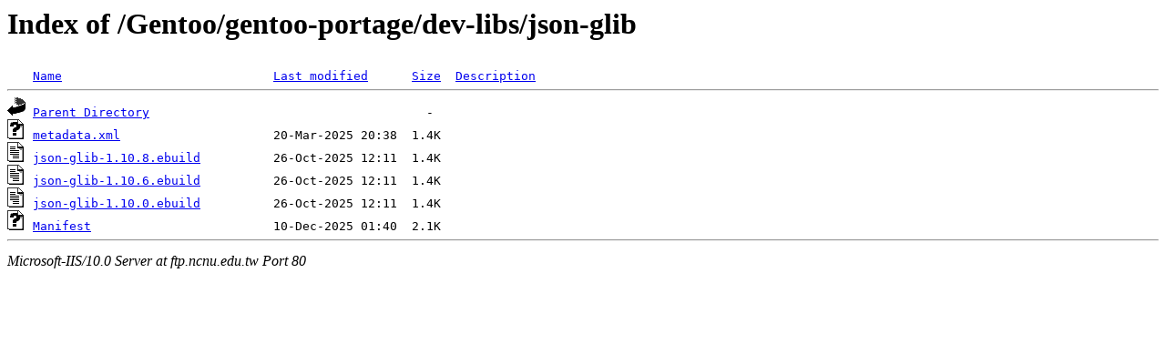

--- FILE ---
content_type: text/html;charset=ISO-8859-1
request_url: http://ftp.ncnu.edu.tw/Gentoo/gentoo-portage/dev-libs/json-glib/?C=N;O=D
body_size: 1336
content:
<!DOCTYPE HTML PUBLIC "-//W3C//DTD HTML 3.2 Final//EN">
<html>
 <head>
  <title>Index of /Gentoo/gentoo-portage/dev-libs/json-glib</title>
 </head>
 <body>
<h1>Index of /Gentoo/gentoo-portage/dev-libs/json-glib</h1>
<pre><img src="/icons/blank.gif" alt="Icon "> <a href="?C=N;O=A">Name</a>                             <a href="?C=M;O=A">Last modified</a>      <a href="?C=S;O=A">Size</a>  <a href="?C=D;O=A">Description</a><hr><img src="/icons/back.gif" alt="[DIR]"> <a href="/Gentoo/gentoo-portage/dev-libs/">Parent Directory</a>                                      -   
<img src="/icons/unknown.gif" alt="[   ]"> <a href="metadata.xml">metadata.xml</a>                     20-Mar-2025 20:38  1.4K  
<img src="/icons/text.gif" alt="[TXT]"> <a href="json-glib-1.10.8.ebuild">json-glib-1.10.8.ebuild</a>          26-Oct-2025 12:11  1.4K  
<img src="/icons/text.gif" alt="[TXT]"> <a href="json-glib-1.10.6.ebuild">json-glib-1.10.6.ebuild</a>          26-Oct-2025 12:11  1.4K  
<img src="/icons/text.gif" alt="[TXT]"> <a href="json-glib-1.10.0.ebuild">json-glib-1.10.0.ebuild</a>          26-Oct-2025 12:11  1.4K  
<img src="/icons/unknown.gif" alt="[   ]"> <a href="Manifest">Manifest</a>                         10-Dec-2025 01:40  2.1K  
<hr></pre>
<address>Microsoft-IIS/10.0 Server at ftp.ncnu.edu.tw Port 80</address>
</body></html>
